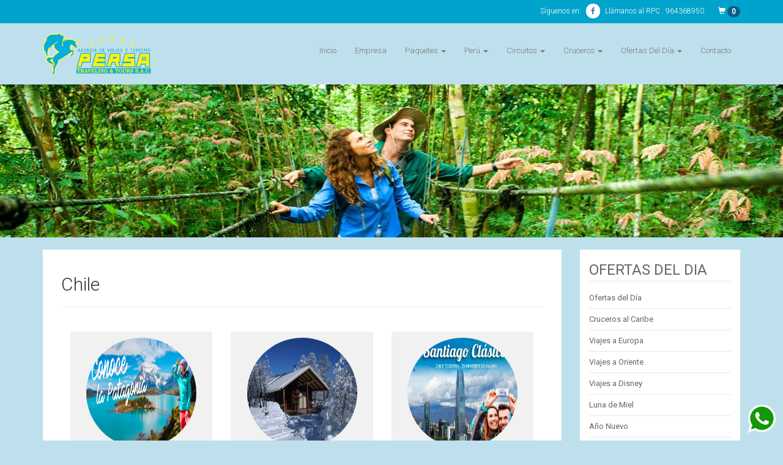

--- FILE ---
content_type: text/html; charset=UTF-8
request_url: http://www.persatraveling.com/chile
body_size: 5436
content:
<!DOCTYPE html>
<html lang="es">
<head>
	<!-- Google Tag Manager -->
	<script>(function(w,d,s,l,i){w[l]=w[l]||[];w[l].push({'gtm.start':
	new Date().getTime(),event:'gtm.js'});var f=d.getElementsByTagName(s)[0],
	j=d.createElement(s),dl=l!='dataLayer'?'&l='+l:'';j.async=true;j.src=
	'https://www.googletagmanager.com/gtm.js?id='+i+dl;f.parentNode.insertBefore(j,f);
	})(window,document,'script','dataLayer','GTM-PJ7SK26');</script>
	<!-- End Google Tag Manager -->

	<title>Chile</title>
	<meta charset="utf-8" />
	<meta name="viewport" content="width=device-width, initial-scale=1.0">
	<meta name="description" content="Chile">
    
	<meta property="og:site_name" content="Persa Traveling">
    <meta property="og:url" content="http://www.persatraveling.com/chile">
    <meta property="og:type" content="article">
    <meta property="og:title" content="Chile" />
	<meta property="og:description" content="Chile" />
	<meta property="og:image" content="" />
	<meta property="og:image:width" content="400" />
	<meta property="og:image:height" content="400" />
	

	<link rel="icon" type="image/png" href="http://www.persatraveling.com/recursos/images/icono.png" />

	<link rel="stylesheet" href="http://www.persatraveling.com/recursos/recursos/bootstrap/css/bootstrap.css">
	<link href="http://www.persatraveling.com/recursos/recursos/assets/css/font-awesome.css" rel="stylesheet">
    <link href="http://www.persatraveling.com/recursos/recursos/assets/css/docs.css" rel="stylesheet" >

    
    <link rel="stylesheet" href="http://www.persatraveling.com/recursos/css/styles.css?26-02-03 03:37:32">
	<script src="http://www.persatraveling.com/recursos/plugins/popup/jquery.popupoverlay.js"></script>
	<!-- Facebook Pixel Code -->
	<script>
		!function(f,b,e,v,n,t,s)
		{if(f.fbq)return;n=f.fbq=function(){n.callMethod?
		n.callMethod.apply(n,arguments):n.queue.push(arguments)};
		if(!f._fbq)f._fbq=n;n.push=n;n.loaded=!0;n.version='2.0';
		n.queue=[];t=b.createElement(e);t.async=!0;
		t.src=v;s=b.getElementsByTagName(e)[0];
		s.parentNode.insertBefore(t,s)}(window,document,'script',
		'https://connect.facebook.net/en_US/fbevents.js');
		 fbq('init', '308505739531645'); 
		fbq('track', 'PageView');
		</script>
		<noscript>
		 <img height="1" width="1" 
		src="https://www.facebook.com/tr?id=308505739531645&ev=PageView
		&noscript=1"/>
	</noscript>
	<!-- End Facebook Pixel Code -->
	
	<!-- Etiqueta global de sitio (gtag.js) de Google Analytics -->
	<script async src="https://www.googletagmanager.com/gtag/js?id=UA-107914788-1"></script>
	<script>
	  window.dataLayer = window.dataLayer || [];
	  function gtag(){dataLayer.push(arguments);}
	  gtag('js', new Date());

	  gtag('config', 'UA-107914788-1');
	</script>
</head>

<body>
<!-- Google Tag Manager (noscript) -->
<noscript><iframe src="https://www.googletagmanager.com/ns.html?id=GTM-PJ7SK26"
height="0" width="0" style="display:none;visibility:hidden"></iframe></noscript>
<!-- End Google Tag Manager (noscript) -->

<div class="container-fluid container-direccion">
	<div class="container">
		<div><p class="text-right">Síguenos en: <a href="https://www.facebook.com/persatraveling/" title="Facebook" class="link-face" target="_blank"><span class="fa fa-facebook"></span></a>  Llámanos al RPC : 964368950  <a href="http://www.persatraveling.com/pedido/carrito" class="icono-carrito"><span class="glyphicon glyphicon-shopping-cart"></span> <span class="badge ic-b">0</span></a></p></div>
	</div>
</div>

<nav class="navbar navbar-default">
  <div class="container">
  	
  		<div class="navbar-header">
	      <button type="button" class="navbar-toggle collapsed" data-toggle="collapse" data-target="#bs-example-navbar-collapse-1" aria-expanded="false">
	        <span class="sr-only">Toggle navigation</span>
	        <span class="icon-bar"></span>
	        <span class="icon-bar"></span>
	        <span class="icon-bar"></span>
	      </button>
	      <a class="navbar-brand" href="http://www.persatraveling.com/">
	        <img alt="Brand" src="http://www.persatraveling.com/recursos/images/logo4.png">
	      </a>
	    </div>

		<div class="collapse navbar-collapse" id="bs-example-navbar-collapse-1">
	      <ul class="nav navbar-nav navbar-right">
	      			        		<li><a href="http://www.persatraveling.com/" >Inicio </a>
		        		        		</li>
		        				        		<li><a href="http://www.persatraveling.com/quienes-somos" >Empresa </a>
		        		        		</li>
		        				        		<li><a href="#" class='dropdown-toggle' data-toggle='dropdown' role='button' aria-haspopup='true' aria-expanded='false'>Paquetes <span class='caret'></span></a>
		        			        			<ul class="dropdown-menu">
			        						        					<li><a href="http://www.persatraveling.com/argentina">Argentina</a></li>
			        							        					<li><a href="http://www.persatraveling.com/brasil">Brasil</a></li>
			        							        					<li><a href="http://www.persatraveling.com/ecuador">Ecuador</a></li>
			        							        					<li><a href="http://www.persatraveling.com/chile">Chile</a></li>
			        							        					<li><a href="http://www.persatraveling.com/colombia">Colombia</a></li>
			        							        					<li><a href="http://www.persatraveling.com/panama">Panama</a></li>
			        							        					<li><a href="http://www.persatraveling.com/mexico">Mexico</a></li>
			        							        					<li><a href="http://www.persatraveling.com/canada">Canada</a></li>
			        							        					<li><a href="http://www.persatraveling.com/estados-unidos">Estados Unidos</a></li>
			        							        					<li><a href="http://www.persatraveling.com/republica-dominicana">República Dominicana</a></li>
			        							        					<li><a href="http://www.persatraveling.com/caribe">Caribe</a></li>
			        							        					<li><a href="http://www.persatraveling.com/cuba">Cuba</a></li>
			        							        			</ul>
		        				        		</li>
		        				        		<li><a href="http://www.persatraveling.com/peru" class='dropdown-toggle' data-toggle='dropdown' role='button' aria-haspopup='true' aria-expanded='false'>Perú <span class='caret'></span></a>
		        			        			<ul class="dropdown-menu">
			        						        					<li><a href="http://www.persatraveling.com/lima">Lima</a></li>
			        							        					<li><a href="http://www.persatraveling.com/ayacucho">Ayacucho</a></li>
			        							        					<li><a href="http://www.persatraveling.com/arequipa">Arequipa</a></li>
			        							        					<li><a href="http://www.persatraveling.com/chiclayo">Chiclayo</a></li>
			        							        					<li><a href="http://www.persatraveling.com/cajamarca">Cajamarca</a></li>
			        							        					<li><a href="http://www.persatraveling.com/chachapoyas">Chachapoyas</a></li>
			        							        					<li><a href="http://www.persatraveling.com/cusco">Cusco</a></li>
			        							        					<li><a href="http://www.persatraveling.com/ica-paracas-nasca">Ica Paracas Nasca</a></li>
			        							        					<li><a href="http://www.persatraveling.com/iquitos">Iquitos</a></li>
			        							        					<li><a href="http://www.persatraveling.com/huaraz">Huaraz</a></li>
			        							        					<li><a href="http://www.persatraveling.com/puno">Puno</a></li>
			        							        					<li><a href="http://www.persatraveling.com/puerto-maldonado">Puerto Maldonado</a></li>
			        							        					<li><a href="http://www.persatraveling.com/trujillo">Trujillo</a></li>
			        							        					<li><a href="http://www.persatraveling.com/tarapoto">Tarapoto</a></li>
			        							        					<li><a href="http://www.persatraveling.com/playas-del-norte">Playas Del Norte</a></li>
			        							        					<li><a href="http://www.persatraveling.com/selva-central">Selva Central</a></li>
			        							        			</ul>
		        				        		</li>
		        				        		<li><a href="http://www.persatraveling.com/circuitos" class='dropdown-toggle' data-toggle='dropdown' role='button' aria-haspopup='true' aria-expanded='false'>Circuitos <span class='caret'></span></a>
		        			        			<ul class="dropdown-menu">
			        						        					<li><a href="http://www.persatraveling.com/europa">Europa</a></li>
			        							        					<li><a href="http://www.persatraveling.com/medio-y-lejano-oriente">Medio Y Lejano Oriente</a></li>
			        							        					<li><a href="http://www.persatraveling.com/destinos-exoticos">Destinos Exoticos</a></li>
			        							        			</ul>
		        				        		</li>
		        				        		<li><a href="http://www.persatraveling.com/cruceros" class='dropdown-toggle' data-toggle='dropdown' role='button' aria-haspopup='true' aria-expanded='false'>Cruceros <span class='caret'></span></a>
		        			        			<ul class="dropdown-menu">
			        						        					<li><a href="http://www.persatraveling.com/crucero-caribe">Crucero Caribe</a></li>
			        							        					<li><a href="http://www.persatraveling.com/crucero-europa">Crucero Europa</a></li>
			        							        					<li><a href="http://www.persatraveling.com/crucero-sur-america">Crucero Sur America</a></li>
			        							        			</ul>
		        				        		</li>
		        				        		<li><a href="http://www.persatraveling.com/afertas-del-dia" class='dropdown-toggle' data-toggle='dropdown' role='button' aria-haspopup='true' aria-expanded='false'>Ofertas Del Día <span class='caret'></span></a>
		        			        			<ul class="dropdown-menu">
			        						        					<li><a href="http://www.persatraveling.com/luna-de-miel">Luna De Miel</a></li>
			        							        					<li><a href="http://www.persatraveling.com/disney">Disney</a></li>
			        							        					<li><a href="http://www.persatraveling.com/semana-santa">Semana Santa</a></li>
			        							        					<li><a href="http://www.persatraveling.com/fiestas-patrias">Fiestas Patrias</a></li>
			        							        					<li><a href="http://www.persatraveling.com/ano-nuevo">Año Nuevo</a></li>
			        							        			</ul>
		        				        		</li>
		        				        		<li><a href="http://www.persatraveling.com/contacto" >Contacto </a>
		        		        		</li>
		        			        
	      </ul>
	    		
	    </div>
  	</div>
</nav><div class="container-fluid slider-static">
	<img src="http://www.persatraveling.com/recursos/images/imagen-categorias.jpg" class="img-responsive">
</div>


<div class="container">
	<div class="row">
		<div class="col-md-9">
			<div class="col-md-12 cuerpo-web">
				
				<div class="col-md-12 contenido-texto-programa">
					<h2>Chile</h2>
					<hr>
					
					<!-- <div class="block-lista-categorias"> -->
														<div class="col-md-4">
									<div class="container-ofertas list-cat-pro">
										<img src="http://www.persatraveling.com/recursos/imagen/productos/1171/patagonia.png" class="img-responsive img-circle center-block">
										<h3 class="text-center">PATAGONIA MARAVILLOSA</h3>
										<p class="text-center">Lima, 11 de Enero del 2019 <br>Desde: USD 995.00   |   S/ 3383.00</p>
										<!--<hr>-->
										<br>
										<p class="text-center"><a href="http://www.persatraveling.com/patagonia-maravillosa" class="link-item-cat">ver mas</a></p>
									</div>
								</div>
															<div class="col-md-4">
									<div class="container-ofertas list-cat-pro">
										<img src="http://www.persatraveling.com/recursos/imagen/productos/1180/234_chillan-chile.jpg" class="img-responsive img-circle center-block">
										<h3 class="text-center">SANTIAGO Y VALLE NEVADO</h3>
										<p class="text-center">Lima, 11 de Enero del 2019 <br>Desde: USD 567.00   |   S/ 1928.00</p>
										<!--<hr>-->
										<br>
										<p class="text-center"><a href="http://www.persatraveling.com/santiago-y-valle-nevado" class="link-item-cat">ver mas</a></p>
									</div>
								</div>
															<div class="col-md-4">
									<div class="container-ofertas list-cat-pro">
										<img src="http://www.persatraveling.com/recursos/imagen/productos/1181/Chile-paquete-persatraveling.jpg" class="img-responsive img-circle center-block">
										<h3 class="text-center">SANTIAGO BASICO</h3>
										<p class="text-center">Lima, 24 de Septiembre del 2018 <br>Desde: USD 579.00   |   S/ 1922.00</p>
										<!--<hr>-->
										<br>
										<p class="text-center"><a href="http://www.persatraveling.com/santiago-basico" class="link-item-cat">ver mas</a></p>
									</div>
								</div>
													
					<!-- </div> -->
					
				</div>

				<div class="col-md-12 block-relacionados">
											<h4>PAQUETES RELACIONADOS</h4>
												<div class="col-md-4 bl-relacionados">
								<img src="http://www.persatraveling.com/recursos/imagen/productos/1280/programa-europa-2019-persatraveling.jpg" class="img-responsive">
								<div class="b-relacionados">
									<h5 class="text-center">ESCAPADA POR EUROPA</h5>
									<p>Lima, 21 de Abril del 2023<br>
									   Desde: USD 1699.00 | S/ 6457.00</p>
									 <a href="http://www.persatraveling.com/escapada-por-europa">Ver mas</a>
								</div>
							</div>
													<div class="col-md-4 bl-relacionados">
								<img src="http://www.persatraveling.com/recursos/imagen/productos/1204/262_rio-janeiro.jpg" class="img-responsive">
								<div class="b-relacionados">
									<h5 class="text-center">RIO DE JANEIRO</h5>
									<p>Lima, 03 de Noviembre del 2017<br>
									   Desde: USD 685.00 | S/ 2261.00</p>
									 <a href="http://www.persatraveling.com/rio-de-janeiro">Ver mas</a>
								</div>
							</div>
													<div class="col-md-4 bl-relacionados">
								<img src="http://www.persatraveling.com/recursos/imagen/productos/1203/261_foz-iguazu.jpg" class="img-responsive">
								<div class="b-relacionados">
									<h5 class="text-center">CONOCE IGUAZU</h5>
									<p>Lima, 07 de Enero del 2019<br>
									   Desde: USD 572.00 | S/ 1945.00</p>
									 <a href="http://www.persatraveling.com/conoce-iguazu">Ver mas</a>
								</div>
							</div>
						
				</div>
			</div>
		</div>

		<div class="col-md-3">
			<div class="col-md-12 menu-vertical">
									<h3>OFERTAS DEL DIA</h3>
					<ul>
											<li><a href="http://www.persatraveling.com/ofertas-del-dia">Ofertas del Día</a></li>
											<li><a href="http://www.persatraveling.com/crucero-caribe">Cruceros al Caribe</a></li>
											<li><a href="http://www.persatraveling.com/europa">Viajes a Europa</a></li>
											<li><a href="http://www.persatraveling.com/oriente-y-medio-oriente">Viajes a Oriente</a></li>
											<li><a href="http://www.persatraveling.com/disney">Viajes a Disney</a></li>
											<li><a href="http://www.persatraveling.com/luna-de-miel">Luna de Miel</a></li>
											<li><a href="http://www.persatraveling.com/ano-nuevo-2017">Año Nuevo</a></li>
											<li><a href="http://www.persatraveling.com/fiestas-patrias-2018">Fiestas Patrias 2018</a></li>
										</ul>
							</div>

			<div class="col-md-12 menu-vertical-2">
				<!--<h3>PAQUETES</h3>-->
									<ul>
													<li><a href="http://www.persatraveling.com/ofertas-del-dia" title="Ofertas del Dia"><img src="http://www.persatraveling.com/recursos/imagen/banner/2/oferta-del-dia.jpg"  class="img-responsive"></a></li>
													<li><a href="http://www.persatraveling.com/europa" title="Viajes a Europa"><img src="http://www.persatraveling.com/recursos/imagen/banner/4/paris-visita.jpg"  class="img-responsive"></a></li>
													<li><a href="http://www.persatraveling.com/medio-y-lejano-oriente" title="Viajes a Oriente"><img src="http://www.persatraveling.com/recursos/imagen/banner/1/lejano-oriente.jpg"  class="img-responsive"></a></li>
											</ul>
					
			</div>
		</div>

	</div>
</div><div class="container-fluid pie">
	<div class="row">
		<div class="container">
			<div class="col-md-4 col-sm-6 col-xs-12 pie-direccion">
				<h4>Contacto</h4>
				<p><span class="glyphicon glyphicon-map-marker"></span>   Calle Esperanza 184 Oficina 43 - Miraflores<p>
    <p><span class="glyphicon glyphicon-phone"></span>   Celular : 949160862 - 964368950</p>
    <p><span class="glyphicon glyphicon-envelope"></span>   Email : ventas@persatraveling.com<br>                      reservas@persatraveling.com</p>			</div>
			<div class="col-md-4 col-sm-6 col-xs-12 redes-sociales">

				<div class="col-md-12">
					<h4>Siguenos en</h4>
					<a href="https://www.facebook.com/persatraveling/" title="Facebook" class="icon-face"><span class="fa fa-facebook"></span></a>
					<a href="https://twitter.com/PersaTraveling?lang=es" title="Twitter" class="icon-twit"><span class="fa fa-twitter"></span></a>
					<a href="https://plus.google.com/108655004464983310592?hl=es" title="Google +" class="icon-goog"><span class="fa fa-google"></span></a>
					<a href="https://www.youtube.com/channel/UCyER_70QpdJ39xXKQzyUdsg" title="Youtube" class="icon-youy"><span class="glyphicon glyphicon-play"></span></a>
				</div>	

				<div class="col-md-12 suscripcion">
					<form name="form1" method="POST" action="http://www.persatraveling.com/suscripcion/registrar">
						<h4>Novedades</h4>
						<p>Suscribete con nosotros y disfruta de nuestras grandes promociones antes que todos</p>
						<div class="input-group">
						  <input type="hidden" name="codigo" id="codigo">	
					      <input type="email" class="form-control input-sm" name="email" id="imp_email" placeholder="Correo Electronico" autocomplete="off">
					      <span class="input-group-btn">
					        <button class="btn btn-default btn-sm" id="bot_suscr">Suscribirse</button>
					      </span>
					    </div>
					</form>    
				</div>   

			</div>
			<div class="col-md-4 col-sm-6 col-xs-12 pie-formulario">
				<h4>Comentario</h4>
								<form role="form" method="POST" action="http://www.persatraveling.com/comentario/enviar">
					<input type="hidden" name="codigo_com" id="codigo_com">
				  <div class="form-group">
				    <input type="text" class="form-control input-sm inp_com" name="nombres" id="imp_nom_com" placeholder="Nombres y Apellidos" autocomplete="off" required>
				  </div>
				  <div class="form-group">
				    <input type="email" class="form-control input-sm inp_com" name="email" id="imp_ema_com" placeholder="Email" autocomplete="off" required>
				  </div>
				  <div class="form-group">
				    <input type="tel" class="form-control input-sm inp_com" name="telefono" id="imp_tel_com" placeholder="Telefono" autocomplete="off" required>
				  </div>
				  <div class="form-group">
				    <textarea class="form-control inp_com" name="comentario" id="imp_com_com" placeholder="Comentario" autocomplete="off" required></textarea>
				  </div>
				  <button type="submit" class="btn btn-default btn-sm pull-right">Enviar Comentario</button>
				</form>
			</div>
		</div>
	</div>
</div>

<div class="container-fluid medio-pago">
	<div class="row">
		<div class="container">
			<div class="col-md-6 col-sm-12 col-xs-12"></div>
			<div class="col-md-6 col-sm-12 col-xs-12" style="padding-left: 5px"><img style="height: 40px;width: auto;float: right;" src="http://www.persatraveling.com/recursos/images/logo/pastedImagefile0.png" class="img-responsive center-block img-medio-pago" title="Medios de Pago"></div>
			<!--
			<div class="col-md-7 col-sm-2 col-xs-12"></div>
			<div class="col-md-1 col-sm-2 col-xs-6" style="padding-left: 5px"><img style="height: 50px;width: auto;float: right;" src="http://www.persatraveling.com/recursos/images/logo/american00.png" class="img-responsive center-block img-medio-pago" title="American Express"></div>
			<div class="col-md-2 col-sm-2 col-xs-12" style="padding-left: 5px"><img style="height: 50px;width: auto;float: right;" src="http://www.persatraveling.com/recursos/images/logo/dinner00.png" class="img-responsive center-block img-medio-pago" title="Dinner Club"></div>
			<div class="col-md-1 col-sm-2 col-xs-6" style="padding-left: 5px"><img style="height: 50px;width: auto;float: right;" src="http://www.persatraveling.com/recursos/images/logo/mastercard00.png" class="img-responsive center-block img-medio-pago" title="MarterCard"></div>
			<div class="col-md-1 col-sm-2 col-xs-6" style="padding-left: 5px"><img style="height: 50px;width: auto;float: right;" src="http://www.persatraveling.com/recursos/images/logo/visa00.png" class="img-responsive center-block img-medio-pago" title="Visa"></div>
		-->
		</div>
	</div>
</div>

<div class="container-fluid copy">
	<div class="row">
		<div class="container">
			<div class="col-md-12">
				<p>Copyright© Persa Traveling Perú - 2017</p>
			</div>
		</div>
	</div>
</div>		

<div style="position: fixed;bottom: 10px;right: 10px;z-index: 9000000099 !important;">
	<a href="https://wa.me/51949160862?text=Hola!!%20Tengo%20una%20consulta" target=”_blank” title="Escribenos" data-container="body" data-toggle="tooltip" data-placement="left"><img src="http://www.persatraveling.com/recursos/images/ws-app.png"></a>
</div>
<!-- %20en%20que%20puedo%20ayudarte? -->
<!--popup--><!--popup--><!--popup--><!--popup-->

<!--<a class="demo_open">Click me</a>-->
<style type="text/css">
	#demo{
	  width: 400px;
	  height: 200px;
	  padding: 10px;
	  background-color: #fff;
	  display: none;
	  font-size: 12px;
	}
	#demo h4{
	  text-align: center;
	  font-size: 15px;
	  padding: 5px;
	}
	#demo p{
	  text-align: center;
	  padding: 5px 0;
	}
	#demo hr{
	  background-color: #f1f1f1;
	  border: solid 1px #f1f1f1;
	}  
	.demo_close{
	  margin-top: 5px;
	  padding: 5px 20px;
	  background-color: #00a3cb;
	  color: #fff;
	  border: 0;
	}
</style>

<div id="demo">
<h4>Suscripcion</h4>
<p>Gracias por suscribirte con nosotros, pronto recibiras grandes novedades</p>
<hr>
<center><button class="demo_close">cerrar</button></center>
</div>



<script src="https://ajax.googleapis.com/ajax/libs/jquery/1.12.4/jquery.min.js"></script>
<script type="text/javascript" src="http://www.persatraveling.com/recursos/bootstrap/js/bootstrap.min.js"></script>


<script>
	var keys = 0;

	var keys2 = 0;

	$(document).ready(function(){
		$('#imp_email').keyup(function(){
			keys = keys + 1;

			setImputCodigo( keys );
		});

		$("#imp_email").on("mousedown", function( event ) {
			keys = keys + 1;

			setImputCodigo( keys );
		});

		$("#imp_nom_com").keyup(function(){
			keys2 = keys2 + 1;

			setImputCodigoCom( keys2 );
		});

		$("#imp_tel_com").keyup(function(){
			keys2 = keys2 + 1;

			setImputCodigoCom( keys2 );
		});

		$("#imp_ema_com").keyup(function(){
			keys2 = keys2 + 1;

			setImputCodigoCom( keys2 );
		});

		$("#imp_com_com").keyup(function(){
			keys2 = keys2 + 1;

			setImputCodigoCom( keys2 );
		});

		$(".inp_com").on("mousedown", function( event ) {
			keys2 = keys2 + 1;

			setImputCodigoCom( keys2 );
		});

	});

	function setImputCodigo( kys )
	{
		$('#codigo').val(kys);
	}

	function setImputCodigoCom( kys )
	{
		$('#codigo_com').val(kys);
	}
</script>



<script>
	$('.carousel').carousel({
	  interval: 2000
	})
</script>


<script src="http://www.persatraveling.com/recursos/plugins/popup/jquery.popupoverlay.js"></script>
  <script>
    $(document).ready(function () {
      
      $('#demo').popup('hide');
    });
  </script>  
 

</body>
</html>

--- FILE ---
content_type: text/css
request_url: http://www.persatraveling.com/recursos/css/styles.css?26-02-03%2003:37:32
body_size: 2647
content:
@import url('https://fonts.googleapis.com/css?family=Roboto:300,400');

html, body{
	font-family: 'Roboto', sans-serif;
	font-weight: 300;
	background-color: #bee0ed;
	font-size: 13px;
	margin:0; padding:0; height:100%; 
}

iframe { margin:0; padding:0; height:100%;display:block; width:100%; border:none; }

.icono-carrito{
	margin: 0  0 0 20px;
	color: #fff;
}
.icono-carrito:hover{
	text-decoration: none;
	color: #fff;
}	
.ic-b{
	background-color: #085e86;
}
.link-face{
	margin: 0 5px;
	padding: 5px 8px;
	background-color: #fff;
	border-radius: 11px; 
}
.container-direccion{
	background-color: #00a3cb;
	color: #ffffff;
}
.container-direccion p{
	font-size: 12px;
	padding-top: 10px;
}
.carousel-inner img{
	width: 100%;
	height: 530px !important;
}
.dropdown-menu {
    z-index: 100000000000 !important;
}
/*+++++++++++++++++++++++++++++++++Inicio motor paquetes+++++++++++++++++++++++++++++++++*/
.motor-paquetes{
	position: absolute; 
	z-index: 1000000000 !important;
	top:20px;
	left: 10%;
	
	/*background-color: #ffffff;/*bee0ed*/
	background-image: url("../../recursos/images/fondo-motor2.png");
	border: 0;
	
}
/*+++++++++++++++++++++++++++++++++Inicio motor+++++++++++++++++++++++++++++++++*/
.motor-busqueda{
	position: absolute; 
	z-index: 1000000000 !important;
	top:10px;
	left: 10%;
	width: 400px;
	height: 510px;

	/*background-color: #ffffff;/*bee0ed*/
	background-image: url("../../recursos/images/fondo-motor2.png");
	border: 0;
	/*color: #ffffff;*/
}
.panel{
	background-color: transparent;
}	
.motor-pestania{
	padding: 0 !important;
}
.motor-pestania li{
	background-color: transparent;/*#bee0ed*/
	background-image: url("../../recursos/images/motor-pestania.png");
	border-bottom: transparent;
}	
.panel-motor {
	padding: 0 0;
}
.vuelo, .hotel, .coche{
	display: none;
	padding-top: 10px;
	/*
	background-color: #ffffff;
	*/
}
.vuelo > div > label, .hotel > div > label, .coche > div > label{
	color: #286090 !important;
	font-size: 13px;
	font-weight: 100;
}
.vuelo > div > input, .vuelo > div > select, .hotel > div > input, .hotel > div > select, .coche > div > input, .coche > div > select{
	border: solid 1px #286090;
	border-radius: 0;
}
.vuelo > div > input::-webkit-input-placeholder, .origen::-webkit-input-placeholder,.destino::-webkit-input-placeholder,
.hotel > div > input::-webkit-input-placeholder, .coche > div > input::-webkit-input-placeholder,
.vuelo > div > select, .hotel > div > select, .coche > div > select {
  color: #286090;
}
.motor-active{
	display: block;
}
.origen, .destino{
	border-radius: 0;
	border: solid 1px #286090;
}

/*+++++++++++++++++++++++++++++++++fin motor+++++++++++++++++++++++++++++++++*/

.box img{
  width: 100%;
  height: auto;
}
@supports(object-fit: cover){
    .box img{
      height: 100%;
      object-fit: cover;
      object-position: center center;
    }
}

.carousel-caption {
    right: 10% !important;
    left: 50% !important;
}    

.navbar{
	background-color: #bee0ed !important;
	border: 0;
}
.navbar-nav > li{
	transition-property: background;
  	transition-duration: 0.5s;
  	transition-timing-function: linear;
}

.navbar-nav > li:hover{
	background-color: #085e86;
}
/************************ efecto de visitado en los item de menu ****************/
.navbar-default .navbar-nav > .open > a, .navbar-default .navbar-nav > .open > a:hover, .navbar-default .navbar-nav > .open > a:focus {
    color: #fff !important;
    background-color: #085e86 !important;
}
/********************************************************************************/
.navbar-nav > li > a:hover{
	color: #fff !important;
}

.banner{
	padding: 0 20px;
}
.container-banner{
	margin-top: 30px;
	/*border: solid 5px #ffffff;*/
}
.container-banner a{
	text-decoration: none;
}
.container-banner img{
	width: 100%;
	height: 190px;

/*	-webkit-transition: all 1s ease;
    -moz-transition: all 1s ease;
    -o-transition: all 1s ease;
    */
}
.container-banner img:hover .texto-banner{
	background-color: #085e86;
}	
.texto-banner{
	display: block;
	background-color: #00a3cb;
	height: 50px;
	width: 100%;
	transition-property: background;
  	transition-duration: 1s;
  	transition-timing-function: linear;
}
.texto-banner:hover{
	background-color: #085e86;
}
.container-banner:hover{
	cursor: pointer;
}
.texto-banner > .descripcion{
	padding-top: 10px;
	color: #ffffff;
	font-size: 20px;
	font-weight: 400;
}

.ofertas{
	margin-top: 50px;
	background-color: #fff;/*f5f5f5*/
	padding-bottom: 30px;
	/*
	background-image: url("../../recursos/images/fondo2.png");
	background-position: center center;
    background-repeat: no-repeat;
    background-attachment: fixed;
	background-size: cover;
	height: 650px;*/
}
.sub-ofertas{
	padding: 0px 50px;
}
.container-ofertas{
	padding-top: 5px;
	height: 355px;
	margin-top: 20px;
	background-color: #ffffff; 
}
.container-ofertas img{
	width: 220px;
	height: 220px;
}
.container-ofertas h3{
	font-size: 16px;
	height: 50px;
}	
.container-ofertas p{
	font-size: 12px;
	height: 35px;
}
.container-ofertas a{
	padding: 10px 30px;
	background-color: #00a3cb;
	color: #ffffff;
	text-decoration: none;
}
.container-ofertas a:hover{
	opacity: .8;
}
/********************************************/
.container-banner-new{
	padding-top: 5px;
	height: 280px;
	margin-top: 20px;
	background-color: transparent; 
}
.container-banner-new img{
	width: 220px;
	height: 220px;
}
.container-banner-new h3{
	font-size: 18px;
}	
.container-banner-new p{
	font-size: 12px;
}
.container-banner-new a{
	padding: 10px 30px;
	background-color: #00a3cb;
	color: #ffffff;
}
/********************************************/
.pie{
	padding-top: 50px;
	padding-bottom: 50px;
	font-size: 12px;
	background-color: #0483ab;
	color: #ffffff;
}
.pie p{ 
	
}
.pie-direccion span{
	font-size: 16px;
}
.pie-formulario input, .pie-formulario button, .pie-formulario textarea{
	border-radius: 0;
	border: solid 1px #fff;
}
.pie-formulario button, .suscripcion button{
	background-color: #00a2ca;
	color: #ffffff;
	border: solid 1px #00a2ca;
}
.copy{
	padding-top: 10px;
	background-color: #085e86;
	color: #ffffff;
	font-size: 12px;
}
.redes-sociales a{
	display: block;
	float: left;
	background-color: #085e86;
	color: #f5f5f5;
	width: 50px;
	height: 50px;
	border-radius: 25px;
	text-align: center;
	font-size: 30px;
	padding-top: 5px;
	margin: 0 5px;
}
.redes-sociales a:hover{
	color: #ffffff;
}
.icon-face:hover{
	background-color: #3b5998;
}
.icon-twit:hover{
	background-color: #33ccff;
}
.icon-goog:hover{
	background-color: #bd3518;
}
.icon-youy:hover{
	background-color: #bd3518;
	text-decoration: none;
}
.suscripcion{
	margin-top: 30px;
}
.suscripcion button, .suscripcion input{
	border-radius: 0;
	border: solid 1px #fff;
}
.medio-pago{
	background-color: #0483ab;/*0483ab*/
	padding-bottom: 10px;
}
.medio-pago img{
	width: 90%;
	height: 30px;
}

@media only screen and (max-width: 768px) {
    .motor-busqueda{
    	width: 90%;
    	left: 5%;
    }

    .medio-pago img{
    	width: 100%;
    	height: 100%;
		margin-bottom: 20px;
	}
}

@media screen and (max-width:450px) {
	.img-medio-pago{
    	width: 100% !important;
    	height: 100% !important;
		margin-bottom: 20px;
	}
}


/********************************************************/
.slider-static{
	padding: 0 0;
}
.slider-static img{
	width: 100%;
	height: 250px;
}
.cuerpo-web, .cuerpo-pedido{
	margin-top: 20px;
	margin-bottom: 20px;
	background-color: #fff;
}
.menu-vertical, .menu-vertical-2{
	margin-top: 20px;
	background-color: #fff;
	margin-bottom: 20px;
}
.menu-vertical h3, .menu-vertical-2 h3{
	border-bottom: solid 1px #e6e6e6;
	padding: 0 0 5px 0;
	color: #666;
}
.menu-vertical ul, .menu-vertical-2 ul{	
	list-style:none;
	padding-left: 0;
}
.menu-vertical ul > li > a{
	display: block;
	padding: 8px 0;
	color: #666;
	font-weight: 500;
	border-bottom: solid 1px #e6e6e6;
	transition-property: color;
  	transition-duration: 0.2s;
  	transition-timing-function: linear;
}
.menu-vertical ul > li > a:hover{
	text-decoration: none;
	color: #00ccff;
}
.menu-vertical-2 img{
	width: 100%;
	margin-top: 20px;
	margin-bottom: 20px;
}	
.img-cuerpo-web{
	padding: 10px;
	background-color: #e5e5e5;
	margin-top: 20px;
	float: left;
}
.cuerpo-web h2{
	text-align: left;
}
.cuerpo-pedido h2{
	text-align: center;
}
.contenido-texto, .contenido-texto-programa, .contenido-texto-contacto{
	padding-bottom: 50px;
	padding-top: 20px;
}
.enlace-programa{
	display: block;
	padding: 10px 0;
	color: #00a3cb;
	background-color: #fff;
	border: solid 1px #00a3cb;
	text-align: center;
	font-size: 16px;
	width: 100%;/*width: 300px;*/
	margin: 20px 0;
	transition-property: background;
  	transition-duration: 0.5s;
  	transition-timing-function: linear;
}
.enlace-programa:hover{
	text-decoration: none;
	color: #ffffff;
	background-color: #00a3cb;
}

.block-relacionados{
	padding-bottom: 20px;
}
.block-relacionados h4{
	padding: 5px 0;
	border-bottom: solid 1px #e6e6e6;
}
.block-relacionados img{
	width: 100%;
	height: 150px;
}
.bl-relacionados{
	margin-top: 20px;
	margin-bottom: 20px;
	height: 300px;/*actualizado tamaño div de paquetes relacionados*/
}
.b-relacionados a{
	display: block;
	text-align: center;
	padding: 10px 0;
	color: #ffffff;
	background-color: #00a3cb;
	transition-property: background;
  	transition-duration: 0.5s;
  	transition-timing-function: linear;
}
.b-relacionados h5{
	font-size: 16px;
	height: 60px;/*actualizado tamaño titulo de paquetes relacionados*/
}
.b-relacionados a:hover{
	text-decoration: none;
	background-color: #085e86;
}
.contenido-texto-contacto input, .contenido-texto-contacto textarea{
	border-radius: 0;
}
.boton-contactar{
	width: 100%;
	padding: 12px;
	background-color: #00a3cb;
	color: #ffffff;
	border: 0;
	font-size: 18px;
}
.texto-direccion-contacto{
	padding: 10px 20px;
	font-size: 16px;
}
.google-mapa{
	width: 100%;
}

.contenido-texto-programa label{
	font-size: 13px;
}
.contenido-texto-programa input, .contenido-texto-programa textarea{
	border-radius: 0;
	font-size: 13px;
}
.contenido-texto-programa .glyphicon-remove{
	color: #dd5600 !important;
	font-size: 16px;
}
.input-pedido{
	width: 80px;
}
.enlace-pedido a{
	font-size: 15px;
	color: #666;
	transition-property: color;
  	transition-duration: 0.2s;
  	transition-timing-function: linear;
}
.enlace-pedido a:hover{
	text-decoration: none;
	color: #00a3cb;
}
.enlace-pedido .glyphicon-menu-hamburger{
	color: #567ac5;
}
.motor-avanzado{
	width: 100%;
	height: 750px;
}


.list-cat-pro{
	background-color: #f1f1f1;
	padding: 10px;
	height: 370px;
}
.list-cat-pro img{
	width: 180px;
	height: 180px;
}
.link-item-cat{
	margin-top: 10px !important;
}
.cuerpo-pedido ol{
	list-style: none;
	margin-top: 25px;
	margin-bottom: 25px;
	padding-left: 0;
}
.cuerpo-pedido ol li{
	display: inline;
	margin-right: 40px;
}
.item-proc-pag{
	padding: 15px;
	border-radius: 36px;
	font-size: 20px;	
	background-color: #b9b9b9;
	color: #fff;
}
.item-proc-pag:hover{
	color: #fff;
}
.active-item-pro{
	background-color: #0088d7 !important;
}
.num-ped-proc{
	font-size: 20px;
	margin-left: 10px;
	color: #0088d7;
	font-weight: 500;
}
.text-ped-pro{
	color: #0088d7;
}
.logo-visa{
	width: 50px;
	text-align: left;
}
.tipo-pago{
	/*border: solid 1px #999;*/
	padding: 20px;
}

.navbar-toggle {
    padding: 20px 20px;
    margin-top: 20px;
    margin-bottom: 15px;
}